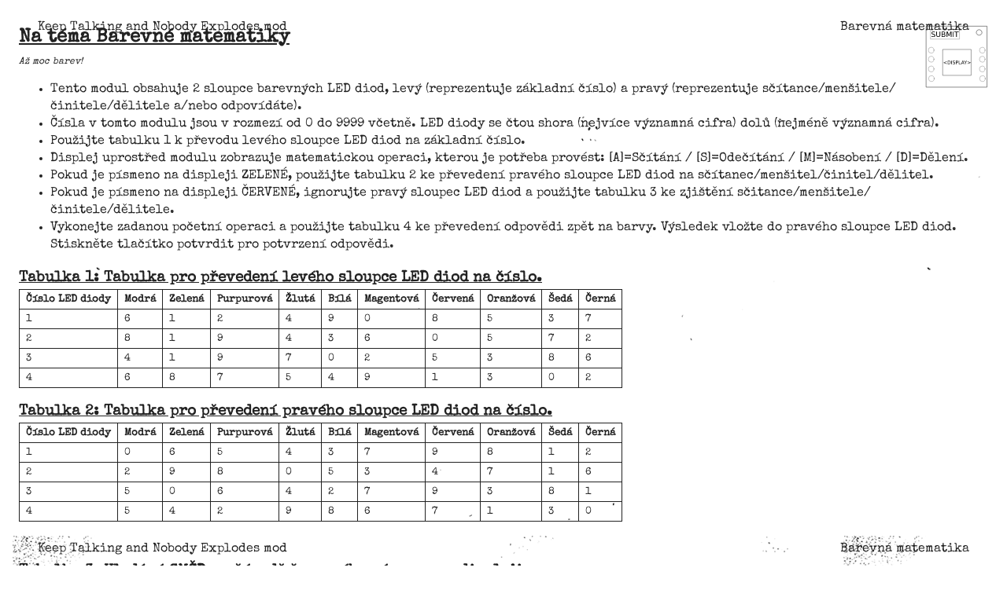

--- FILE ---
content_type: text/html; charset=utf-8
request_url: https://ktane.timwi.de/HTML/Color%20Math%20translated%20(%C4%8Ce%C5%A1tina%20%E2%80%94%20Barevn%C3%A1%20Matematika)%20(Frank%20%26%20adamcz).html
body_size: 2574
content:
<!DOCTYPE html>
<html lang='cs'>
<head>
    <meta property="og:title" content="Color Math">
    <meta property="og:type" content="website">
    <meta property="og:image" content="https://ktane.timwi.de/Icons/Color Math.png">
    <meta property="og:url" content="https://ktane.timwi.de/HTML/Color Math.html">
    <meta property="og:description" content="Translate colors into numbers, make a calculation, then translate back into colors.">
    <meta charset="utf-8">
    <meta name="viewport" content="initial-scale=1">
    <title>Barevná matematika — Keep Talking and Nobody Explodes mod</title>
    <link rel="stylesheet" type="text/css" href="css/font.css">
    <link rel="stylesheet" type="text/css" href="css/normalize.css">
    <link rel="stylesheet" type="text/css" href="css/main.css">
    <script src="js/ktane-utils.js"></script>
    <style>
        table.smaller {
            font-size: 10pt;
        }
    </style>
</head>
<body>
    <div class="section">
        <div class="page page-bg-01">
            <div class="page-header">
                <span class="page-header-doc-title">Keep Talking and Nobody Explodes mod</span>
                <span class="page-header-section-title">Barevná matematika</span>
            </div>
            <div class="page-content">
                <img src="img/Component/Color Math.svg" class="diagram">
                <h2>Na téma Barevné matematiky</h2>
                <p class="flavour-text">
                    Až moc barev!
                </p>
                <ul>
                    <li>Tento modul obsahuje 2 sloupce barevných LED diod, levý (reprezentuje základní číslo) a pravý (reprezentuje sčítance/menšitele/činitele/dělitele a/nebo odpovídáte).</li>
                    <li>Čísla v tomto modulu jsou v rozmezí od 0 do 9999 včetně. LED diody se čtou shora (nejvíce významná cifra) dolů (nejméně významná cifra).</li>
                    <li>Použijte tabulku 1 k převodu levého sloupce LED diod na základní číslo.</li>
                    <li>Displej uprostřed modulu zobrazuje matematickou operaci, kterou je potřeba provést: [A]=Sčítání / [S]=Odečítání / [M]=Násobení / [D]=Dělení.</li>
                    <li>Pokud je písmeno na displeji ZELENÉ, použijte tabulku 2 ke převedení pravého sloupce LED diod na sčítanec/menšitel/činitel/dělitel.</li>
                    <li>Pokud je písmeno na displeji ČERVENÉ, ignorujte pravý sloupec LED diod a použijte tabulku 3 ke zjištění sčitance/menšitele/činitele/dělitele.</li>
                    <li>Vykonejte zadanou početní operaci a použijte tabulku 4 ke převedení odpovědi zpět na barvy. Výsledek vložte do pravého sloupce LED diod. Stiskněte tlačítko potvrdit pro potvrzení odpovědi.</li>
                </ul>
                <h3>Tabulka 1: Tabulka pro převedení levého sloupce LED diod na číslo.</h3>
                <table class='smaller'>
                    <tr>
                        <th>Číslo LED diody</th>
                        <th>Modrá</th>
                        <th>Zelená</th>
                        <th>Purpurová</th>
                        <th>Žlutá</th>
                        <th>Bílá</th>
                        <th>Magentová</th>
                        <th>Červená</th>
                        <th>Oranžová</th>
                        <th>Šedá</th>
                        <th>Černá</th>
                    </tr>
                    <tr>
                        <td>1</td>
                        <td>6</td>
                        <td>1</td>
                        <td>2</td>
                        <td>4</td>
                        <td>9</td>
                        <td>0</td>
                        <td>8</td>
                        <td>5</td>
                        <td>3</td>
                        <td>7</td>
                    </tr>
                    <tr>
                        <td>2</td>
                        <td>8</td>
                        <td>1</td>
                        <td>9</td>
                        <td>4</td>
                        <td>3</td>
                        <td>6</td>
                        <td>0</td>
                        <td>5</td>
                        <td>7</td>
                        <td>2</td>
                    </tr>
                    <tr>
                        <td>3</td>
                        <td>4</td>
                        <td>1</td>
                        <td>9</td>
                        <td>7</td>
                        <td>0</td>
                        <td>2</td>
                        <td>5</td>
                        <td>3</td>
                        <td>8</td>
                        <td>6</td>
                    </tr>
                    <tr>
                        <td>4</td>
                        <td>6</td>
                        <td>8</td>
                        <td>7</td>
                        <td>5</td>
                        <td>4</td>
                        <td>9</td>
                        <td>1</td>
                        <td>3</td>
                        <td>0</td>
                        <td>2</td>
                    </tr>
                </table>
                <h3>Tabulka 2: Tabulka pro převedení pravého sloupce LED diod na číslo.</h3>
                <table class='smaller'>
                    <tr>
                      <th>Číslo LED diody</th>
                      <th>Modrá</th>
                      <th>Zelená</th>
                      <th>Purpurová</th>
                      <th>Žlutá</th>
                      <th>Bílá</th>
                      <th>Magentová</th>
                      <th>Červená</th>
                      <th>Oranžová</th>
                      <th>Šedá</th>
                      <th>Černá</th>
                      </tr>
                    <tr>
                        <td>1</td>
                        <td>0</td>
                        <td>6</td>
                        <td>5</td>
                        <td>4</td>
                        <td>3</td>
                        <td>7</td>
                        <td>9</td>
                        <td>8</td>
                        <td>1</td>
                        <td>2</td>
                    </tr>
                    <tr>
                        <td>2</td>
                        <td>2</td>
                        <td>9</td>
                        <td>8</td>
                        <td>0</td>
                        <td>5</td>
                        <td>3</td>
                        <td>4</td>
                        <td>7</td>
                        <td>1</td>
                        <td>6</td>
                    </tr>
                    <tr>
                        <td>3</td>
                        <td>5</td>
                        <td>0</td>
                        <td>6</td>
                        <td>4</td>
                        <td>2</td>
                        <td>7</td>
                        <td>9</td>
                        <td>3</td>
                        <td>8</td>
                        <td>1</td>
                    </tr>
                    <tr>
                        <td>4</td>
                        <td>5</td>
                        <td>4</td>
                        <td>2</td>
                        <td>9</td>
                        <td>8</td>
                        <td>6</td>
                        <td>7</td>
                        <td>1</td>
                        <td>3</td>
                        <td>0</td>
                    </tr>
                </table>
            </div>
            <div class="page-footer relative-footer">Strana 1 ze 2</div>
        </div>
        <div class="page page-bg-02">
            <div class="page-header">
                <span class="page-header-doc-title">Keep Talking and Nobody Explodes mod</span>
                <span class="page-header-section-title">Barevná matematika</span>
            </div>
            <div class="page-content">
                <h3>Tabulka 3: Hledání SMČD v případě červeného písmene na displeji</h3>
                <table class="smaller">
                    <tr>
                        <th>Číslo LED diody</th>
                        <th>0–1 baterie</th>
                        <th>2–3 baterie</th>
                        <th>4–5 baterií</th>
                        <th>6+ baterií</th>
                    </tr>
                    <tr>
                        <td>1</td>
                        <td>První cifra v sériovém čísle</td>
                        <td>0</td>
                        <td>Počet samohlásek v sériovém čísle</td>
                        <td>Počet DVI-D portů</td>
                    </tr>
                    <tr>
                        <td>2</td>
                        <td>Počet nerozsvícených indikátorů</td>
                        <td>Počet PS/2 portů</td>
                        <td>Počet držáků na baterie</td>
                        <td>5</td>
                    </tr>
                    <tr>
                        <td>3</td>
                        <td>9</td>
                        <td>Počet písmen v sériovém čísle</td>
                        <td>Počet sériových portů</td>
                        <td>Počet souhlásek v sériovém čísle</td>
                    </tr>
                    <tr>
                        <td>4</td>
                        <td>Počet RJ-45 portů</td>
                        <td>Poslední cifra v sériovém čísle</td>
                        <td>4</td>
                        <td>Počet rozsvícených indikátorů</td>
                    </tr>
                </table>
                <h3>Tabulka 4: Tabulka pro převedení barev na odpověď</h3>
                <table>
                    <tr>
                        <th>Číslo LED diody</th>
                        <th>0</th>
                        <th>1</th>
                        <th>2</th>
                        <th>3</th>
                        <th>4</th>
                    </tr>
                    <tr>
                        <td>1</td>
                        <td>Šedá</td>
                        <td>Zelená</td>
                        <td>Oranžová</td>
                        <td>Bílá</td>
                        <td>Purpurová</td>
                    </tr>
                    <tr>
                        <td>2</td>
                        <td>Modrá</td>
                        <td>Zelená</td>
                        <td>Černá</td>
                        <td>Purpurová</td>
                        <td>Magentová</td>
                    </tr>
                    <tr>
                        <td>3</td>
                        <td>Magentová</td>
                        <td>Žlutá</td>
                        <td>Modrá</td>
                        <td>Šedá</td>
                        <td>Červená</td>
                    </tr>
                    <tr>
                        <td>4</td>
                        <td>Šedá</td>
                        <td>Modrá</td>
                        <td>Purpurová</td>
                        <td>Červená</td>
                        <td>Žlutá</td>
                    </tr>
                </table>
                <br>
                <table>
                    <tr>
                        <th>Číslo LED diody</th>
                        <th>5</th>
                        <th>6</th>
                        <th>7</th>
                        <th>8</th>
                        <th>9</th>
                    </tr>
                    <tr>
                        <td>1</td>
                        <td>Modrá</td>
                        <td>Magentová</td>
                        <td>Černá</td>
                        <td>Žlutá</td>
                        <td>Červená</td>
                    </tr>
                    <tr>
                        <td>2</td>
                        <td>Červená</td>
                        <td>Šedá</td>
                        <td>Žlutá</td>
                        <td>Oranžová</td>
                        <td>Bílá</td>
                    </tr>
                    <tr>
                        <td>3</td>
                        <td>Černá</td>
                        <td>Zelená</td>
                        <td>Purpurová</td>
                        <td>Oranžová</td>
                        <td>Bílá</td>
                    </tr>
                    <tr>
                        <td>4</td>
                        <td>Magentová</td>
                        <td>Černá</td>
                        <td>Oranžová</td>
                        <td>Zelená</td>
                        <td>Bílá</td>
                    </tr>
                </table>
                <ul>
                    <li>Poznámka: Při odčítání, pokud je odpověď záporná, odpověď je kladná.</li>
                    <li>Poznámka: Při dělení, pokud obsahuje odpověď zbytek, ignorujte ho.</li>
                    <li>Poznámka: Pokud je odpověď větší, než 9999, vydělte ho prosím 10000 a odpovězte zbytkem. (Nebo ho zkráceně vymodulujte 10000.)</li>
                </ul>
            </div>
            <div class="page-footer relative-footer">Strana 2 ze 2</div>
        </div>
    </div>
</body>
</html>


--- FILE ---
content_type: text/javascript; charset=utf-8
request_url: https://ktane.timwi.de/HTML/js/ktane-utils.js
body_size: 8944
content:
/*
    MIT License

    Copyright 2017 samfundev and Timwi

    Permission is hereby granted, free of charge, to any person obtaining a copy of this file (the "Software"), to deal in the Software without restriction, including without limitation the rights to use, copy, modify, merge, publish, distribute, sublicense, and/or sell copies of the Software, and to permit persons to whom the Software is furnished to do so, subject to the following conditions:

    The above copyright notice and this permission notice shall be included in all copies or substantial portions of the Software.

    THE SOFTWARE IS PROVIDED "AS IS", WITHOUT WARRANTY OF ANY KIND, EXPRESS OR IMPLIED, INCLUDING BUT NOT LIMITED TO THE WARRANTIES OF MERCHANTABILITY, FITNESS FOR A PARTICULAR PURPOSE AND NONINFRINGEMENT. IN NO EVENT SHALL THE AUTHORS OR COPYRIGHT HOLDERS BE LIABLE FOR ANY CLAIM, DAMAGES OR OTHER LIABILITY, WHETHER IN AN ACTION OF CONTRACT, TORT OR OTHERWISE, ARISING FROM, OUT OF OR IN CONNECTION WITH THE SOFTWARE OR THE USE OR OTHER DEALINGS IN THE SOFTWARE.
*/

let protocol = location.protocol;
let currentScript = document.currentScript || (function() {
    let scripts = document.getElementsByTagName('script');
    return scripts[scripts.length - 1];
})();

let currentScriptSrc = currentScript.src;
let scriptDir = currentScriptSrc.substring(0, currentScriptSrc.lastIndexOf('/') + 1);
let e = document.createElement("script");
e.src = scriptDir + "jquery.3.7.0.min.js";

// The Manual Merger implements its own version of ktane-utils in order
// to work globally across all loaded manuals, so we shouldn't initialize
// utils here if the `merger` query parameter is present.
// We still load jquery as some manuals use it independently.
if (!new URLSearchParams(window.location.search).has("merger")) {
    e.onload = function()
    {
        $(function()
        {
            let alertTimeout;
            let notification = $('<div id="notification">').appendTo("body").hide();
            function showNotification(str, color)
            {
                if (alertTimeout)
                    clearTimeout(alertTimeout);

                notification.css("background-color", color).text(str).fadeIn(200);
                alertTimeout = setTimeout(function() { notification.fadeOut(500); }, 2000);
            }

            // Some users can't use Alt+<number> to select highlight colors. Setting this localStorage item (to anything) allows them to use Ctrl instead.
            // There's no option in the UI to enable this, because of how rarely it's necessary.
            // Note: this change _only_ applies to the highlight color selection; other keybinds like Alt-O and Alt-C remain on Alt.
            let ctrlSelectsColors = localStorage.getItem('ktane-ctrl-selects-colors') !== null;

            // OPTIONS MENU
            let options = $(`<div id="optionsMenu">
                <h2>Options (Alt-O)</h2>
                <div class='option-group'>
                    <h3>Highlighter</h3>
                    <div><input type='checkbox' id='highlighter-enabled'>&nbsp;<label for='highlighter-enabled' accesskey='h'>Enabled</label> (Alt-H)</div>
                    <div>Color: <select id='highlighter-color'></select> (${ctrlSelectsColors ? 'Ctrl' : 'Alt'}-<span id='highlighter-color-index'>1</span>)</div>
                    <div>Highlights: <button id='clear-highlights' accesskey='c'>Clear</button> (Alt-C)</div>
                </div>
                <div class='option-group'>
                    <h3>Page layout</h3>
                    <div><input type='radio' name='page-layout' class='page-layout' id='page-layout-vertical'>&nbsp;<label for='page-layout-vertical' accesskey='v'><kbd>V</kbd>ertical</label></div>
                    <div><input type='radio' name='page-layout' class='page-layout' id='page-layout-side-by-side'>&nbsp;<label for='page-layout-side-by-side' accesskey='s'><kbd>S</kbd>ide by side</label></div>
                </div>
                <div class='option-group'>
                    <h3>Dark Mode</h3>
                    <div><input type='checkbox' id='dark-mode-enabled'>&nbsp;<label for='dark-mode-enabled'>Enabled</label> (Alt-W)</div>
                </div>
                <div class='option-group'>
                    <h3>Developer mode</h3>
                    <div><input type='checkbox' id='developer-mode-enabled'>&nbsp;<label for='developer-mode-enabled'>Enabled</label> (Alt-P)</div>
                </div>
            </div>`).appendTo("body");

            // DARK MODE
            function updateDarkMode()
            {
                if ($('#dark-mode-enabled').prop('checked'))
                {
                    $("body,.darkable").addClass("dark");
                    localStorage.setItem('ktane-dark-mode', true);
                }
                else
                {
                    $("body,.darkable").removeClass("dark");
                    localStorage.setItem('ktane-dark-mode', false);
                }
            }
            $('#dark-mode-enabled').click(updateDarkMode);
            // DEVELOPER MODE: Highlight overflow, matching module name headers, only one flavour text.
            function updateDeveloperMode()
            {
                if ($('#developer-mode-enabled').prop('checked'))
                {
                    $("body").addClass("developer-mode");
                    const infoDiv = $("<div>").addClass("developer-mode-warning").append($("<h3>").text("DEVELOPER MODE (Alt-P)")).insertAfter($(".section"));
                    const flavourTextCounts = document.getElementsByClassName("flavour-text").length;
                    if (flavourTextCounts > 1) {
                        $(".flavour-text").addClass("developer-mode-warning");
                        $("<p>").text("There is more than one element with the \"flavour-text\" class. Use the \"comment\" class for all but the actual flavour text immediately following the title.").appendTo(infoDiv);
                    } else if (flavourTextCounts === 0)
                        $("<p>").text("There is no flavour text. There must be exactly one flavour text, which must have the \"flavour-text\" class.").appendTo(infoDiv);
                    const sectionTitles = document.getElementsByClassName("page-header-section-title");
                    for (let ix = 0; ix < sectionTitles.length; ix++) {
                        if (sectionTitles[ix].textContent != sectionTitles[(ix + 1) % sectionTitles.length].textContent || sectionTitles[ix].textContent === "Module Name") {
                            $(".page-header-section-title").addClass("developer-mode-warning");
                            $("<p>").text("The section titles do not match or have not been changed from the default. (Ignore this if intentional)").appendTo(infoDiv);
                            break;
                        }
                    }
                    localStorage.setItem('ktane-developer-mode', true);
                }
                else
                {
                    $("body").removeClass("developer-mode");
                    $(".flavour-text").removeClass("developer-mode-warning");
                    $(".page-header-section-title").removeClass("developer-mode-warning");
                    $(".developer-mode-warning").remove();
                    localStorage.setItem('ktane-developer-mode', false);
                }
            }
            $('#developer-mode-enabled').click(updateDeveloperMode);

            // PAGE-LAYOUT OPTIONS
            function updateMultipageView()
            {
                if ($('#page-layout-side-by-side').prop('checked'))
                {
                    $("body").addClass("multipage");
                    localStorage.setItem('ktane-page-layout', 'side-by-side');
                }
                else
                {
                    $("body").removeClass("multipage");
                    localStorage.setItem('ktane-page-layout', 'vertical');
                }
            }
            $('.page-layout').click(function() { updateMultipageView(); });

            // HIGHLIGHTER
            let colors = [
                { color: "rgba(128, 128, 128, 0.4)", name: 'Gray' },
                { color: "rgba(68, 130, 255, 0.4)", name: 'Blue' },
                { color: "rgba(223, 32, 32, 0.4)", name: 'Red' },
                { color: "rgba(34, 195, 34, 0.4)", name: 'Green' },
                { color: "rgba(223, 223, 32, 0.4)", name: 'Yellow' },
                { color: "rgba(223, 0, 223, 0.4)", name: 'Magenta' },
                { color: "rgba(223, 128, 0, 0.4)", name: 'Orange' },
                { color: "rgba(0, 223, 223, 0.4)", name: 'Cyan' },
                { color: "rgba(255, 255, 255, 0.4)", name: 'White' },
                { color: "rgba(0, 0, 0, 0.4)", name: 'Black' }];
            let currentColor = 1;
            let setColor = function(color) { currentColor = color; };   // The mobile UI overrides this function

            $('#highlighter-enabled').click(function() { localStorage.setItem('ktane-highlighter-enabled', $('#highlighter-enabled').prop('checked')); });
            const colorSelect = $('#highlighter-color')
            for (const [index, color] of colors.entries()) {
                $(`<option value="${index}">`).attr("selected", index == currentColor ? "" : undefined).text(color.name).appendTo(colorSelect);
            }

            colorSelect.on("change", function(e)
            {
                setColor(parseInt(colorSelect.val()));
                $("#highlighter-color-index").text(currentColor);
                showNotification(`Highlighter color: ${colors[currentColor].name.toLowerCase()}`, colors[currentColor].color);
            });

            // An array of elementHighlights.
            const highlights = [];
            const clearHighlights = $("#clear-highlights");
            clearHighlights.click(() => {
                for (const elementHighlights of highlights) {
                    for (const highlight of elementHighlights) {
                        highlight.remove();
                    }
                }
                $("svg .svgIsHighlighted").each(function() {
                    if ($(this).hasClass("stroke-highlightable")) {
                        $(this).css("stroke", $(this).data('origStroke'));
                    }
                    else {
                        $(this).css("fill", $(this).data('origFill'));
                    }
                }).removeClass("svgIsHighlighted");
            });

            // Takes a keypress event; returns a number 0-9 if a number key was pressed (ignoring modifiers), else null.
            function extractNumberKey(event) {
                let n = parseInt(event.key);
                if (n >= 0 && n <= 9) {
                    return n;
                }
                else if (event.keyCode >= 48 && event.keyCode <= 57) {
                    return event.keyCode - 48;
                }
                return null;
            }

            $(document).keydown(function(event)
            {
                let n = extractNumberKey(event);

                // Special case: Ctrl+# instead of Alt+#
                if(
                    ctrlSelectsColors && n !== null
                    && event.ctrlKey && !event.altKey && !event.shiftKey && !event.metaKey
                ) {
                    colorSelect.val(n).change();
                    return;
                }

                // Only accept shortcuts with Alt or Ctrl+Shift
                if (!event.altKey && !(event.shiftKey && (event.ctrlKey || event.metaKey)))
                    return;

                let k = event.key.toLowerCase();
                // Alt-O: Open options menu
                if (k == "o" || event.keyCode === 0x4F)
                {
                    options.toggleClass('open');
                }
                // Alt-C: Clear highlights
                else if (k == "c" || event.keyCode === 67)
                {
                    clearHighlights.click();
                }
                // Alt-W: Dark mode
                else if (k == "w" || event.keyCode === 87)
                {
                    $('#dark-mode-enabled').click();
                }
                // Alt-P: Developer mode
                else if (k == "p" || event.keyCode === 80)
                {
                    $('#developer-mode-enabled').click();
                }
                // Alt-#: Select highlight color
                else if (!ctrlSelectsColors && n !== null)
                {
                    colorSelect.val(n).change();
                }
            });

            // Highlighter mobile controls
            let mode = null;
            let mobileControls = false;
            if ((/mobi/i.test(navigator.userAgent) || window.location.hash.indexOf('highlight') !== -1) && window.location.hash.indexOf('nohighlight') === -1)
            {
                let styleTag = $("<style>").appendTo($("head"));
                setColor = function(color)
                {
                    currentColor = color;
                    styleTag.text((
                        ".ktane-highlight-svg { width: 50px; height: 50px; }" +
                        ".ktane-highlight-pen { fill: !0!; }" +
                        ".ktane-highlight-btn { position: fixed; top: 5px; width: 50px; height: 50px; border: 3px solid transparent; border-radius: 10px; }" +
                        ".ktane-highlight-btn.selected { border-color: #4c6; }" +
                        "@media print { .ktane-highlight-btn { display: none; }  }")
                        .replace(/!0!/g, colors[color].color));
                };

                $('<div class="ktane-highlight-btn theme">').data("mode", "theme").css({ right: 5 }).appendTo(document.body).append(
                    $("<svg xmlns='http://www.w3.org/2000/svg' viewBox='0 0 24 24' class='ktane-highlight-svg'><path fill='none' d='M0 0h24v24H0z'/><path style='stroke:#000;stroke-linecap:round;stroke-linejoin:round;fill:#fff;fill-opacity:.5' d='M12 3a9 9 0 1 0 9 9c0-.46-.04-.92-.1-1.36a5.389 5.389 0 0 1-4.4 2.26 5.403 5.403 0 0 1-3.14-9.8c-.44-.06-.9-.1-1.36-.1h0z'/></svg>")
                );

                let penSvg = "<svg xmlns='http://www.w3.org/2000/svg' viewBox='-50 -50 1100 1100' class='ktane-highlight-svg'>{0}<path d='M816.3 32.7c-9.6 0-14.8 1-21 4.2C791 39.3 659 153 501.7 289.6c-247.8 215.5-291.3 254-328 291-56.7 57.4-55.6 53.8-37 115.6 5 17 6.3 24.5 6.3 38.3.3 33.5-6 43-74.4 111.6-29.7 30-54.8 56.2-56 58.5-1.4 2.3-2.4 5.7-2.6 7.6 0 5.2 5.4 14.4 10 17 9 4.6 125.4 38 133.4 38 8.3 0 8.7-.4 43-34 36.5-35.7 47-43.6 67.2-49.3 17.8-5.2 43.6-3.3 76.8 5.7 29.3 8 42.3 8.2 54.7 2 3.8-2 24.3-20.8 45.7-42 32.6-32.2 79.7-85.2 288-324.8C865.6 367.4 980 234.7 983 230c7.4-11.2 9-25 4.7-39.7-3.3-11-4.8-12.8-71.5-79.8-76.2-76.5-78-78-100-78zm1 38.3c2.2 0 27 23.2 68.5 64.6 57.5 57.4 64.5 65.2 64.2 70-.4 4-60.2 74.2-239 280L472.4 760.3l-105-104.8C310 598 263 550.2 263.3 549.5c.4-.7 124.3-108.5 275.4-240C704.6 165.6 815 71 817.2 71zM233 576.6L339.5 683 445.7 789l-33.5 33.5c-26.8 26.8-34.5 33.5-38.7 33.5-3 0-17.3-3-32-6.5-14.6-3.7-32.8-7.3-40-8-27-2.5-62.7 6-83.5 20-5 3.3-9.6 6-10.4 6-.7 0-13.2-12-27.7-26.4l-26.4-26.5 5-6.5c8.3-11 17.8-31.8 21-45.5 5.3-21.3 3-49-6.6-81.8-4.2-14.8-8-29-8-31.6 0-3.7 8.2-13 34-38.7l34-34zM127 844.6c.6 0 12.5 11.6 26.5 25.6l25.2 25.3-15.7 15.7-16 15.7-39.7-11.8-39.8-12L96.7 874c16-16 29.6-29.3 30.2-29.3z' fill='black'/><path d='M885.8 135.6c57.5 57.4 64.5 65.3 64.2 70-.4 4-60.2 74.2-239 280L472.4 760.3l-105-104.8C310 598 263 550.2 263.3 549.5c.4-.7 124.3-108.5 275.4-240C704.6 165.6 815 71 817.2 71c2.3 0 27 23.2 68.6 64.5zm-473.6 687c-26.8 27-34.5 33.6-38.7 33.6-3 0-17.2-3-32-6.5-14.6-3.6-32.7-7.3-40-7.8-27-2.8-62.6 5.6-83.5 19.6-5 3.4-9.6 6-10.4 6-.7 0-13.2-11.8-27.7-26.3L153.5 815l5-6.7c8.2-11 17.8-31.7 21-45.5 5.2-21.3 3-49-6.6-81.8-4.2-14.8-8-29-8-31.6 0-3.7 8.2-12.8 34-38.7l34-34 106.4 106.2L445.7 789l-33.5 33.5zm-259 47.6l25.3 25.3-15.7 15.7-16 15.7-39.7-11.8-39.7-12L96.6 874c16-16 29.7-29.3 30.2-29.3.6 0 12.5 11.5 26.5 25.5z' class='ktane-highlight-pen'/></svg>";

                if ($('td, th, li, .highlightable').length)
                {
                    $('<div class="ktane-highlight-btn color">').data('mode', 'color').css({ right: 60 }).appendTo(document.body).append($((
                        "<svg xmlns='http://www.w3.org/2000/svg' viewBox='0 0 10.5 10.5' class='ktane-highlight-svg'>" +
                        "<rect x='0.5' y='0.5' width='4.5' height='4.5' fill='!0!' rx='1' ry='1' />" +
                        "<rect x='5.5' y='0.5' width='4.5' height='4.5' fill='!1!' rx='1' ry='1' />" +
                        "<rect x='0.5' y='5.5' width='4.5' height='4.5' fill='!2!' rx='1' ry='1' />" +
                        "<rect x='5.5' y='5.5' width='4.5' height='4.5' fill='!3!' rx='1' ry='1' />" +
                        "</svg>").replace(/!(\d+)!/g, function(_, m) { return colors[+m].color; })));
                    $('<div class="ktane-highlight-btn element">').data('mode', 'element').css({ right: 115 }).appendTo(document.body).append($(penSvg.replace(/\{0\}/g, '')));
                    if ($('td, th').length)
                    {
                        $('<div class="ktane-highlight-btn row">').data('mode', 'row').css({ right: 170 }).appendTo(document.body)
                            .append($(penSvg.replace(/\{0\}/g, "<path d='M 0 600 0 400 1000 400 1000 600 z' class='ktane-highlight-pen'/>")));
                        $('<div class="ktane-highlight-btn column">').data('mode', 'column').css({ right: 225 }).appendTo(document.body)
                            .append($(penSvg.replace(/\{0\}/g, "<path d='M 400 0 600 0 600 1000 400 1000 z' class='ktane-highlight-pen'/>")));
                    }
                }

                $('.ktane-highlight-btn').click(function()
                {
                    let newMode = $(this).data('mode');
                    if (newMode === "theme") {
                        const checkbox = $('#dark-mode-enabled');
                        checkbox.prop('checked', !checkbox.prop('checked'));
                        updateDarkMode();
                    } else if (newMode === 'color')
                        setColor((currentColor + 1) % colors.length);
                    else
                    {
                        $('.ktane-highlight-btn').removeClass('selected');
                        if (newMode === mode)
                            mode = null;
                        else
                        {
                            mode = newMode;
                            $(this).addClass('selected');
                        }
                    }
                    return false;
                });

                mobileControls = true;
            }

            function getMode(event)
            {
                if (mode !== null)
                    return mode;

                let ctrl = event.ctrlKey;
                let shift = event.shiftKey;

                // Make Alt+Click behave like Ctrl+Shift+Click
                if (event.altKey && !ctrl && !shift)
                {
                    ctrl = true;
                    shift = true;
                }

                // Make Command on a Mac behave like Ctrl
                if (event.metaKey)
                    ctrl = true;

                return ((ctrl && !shift) ? 'column' : (shift && !ctrl) ? 'row' : (shift && ctrl) ? 'element' : null);
            }

            function setPosition(highlight)
            {
                let a = highlight.data('obj-a'), b = highlight.data('obj-b');
                // Check to see if we're parented to any overflow elements.
                const overflowElement = a.parents().filter((_, element) => {
                    const jqueryElement = $(element);
                    const overflows = [jqueryElement.css("overflow-x"), jqueryElement.css("overflow-y")];
                    return ["hidden", "scroll", "auto", "overlay"].some(value => overflows.includes(value));
                });

                // If we have no overflow elements faster path.
                // We also don't support more than one overflow element so fallback if that happens.
                if (overflowElement.length !== 1) {
                    highlight.outerWidth(a.outerWidth());
                    highlight.outerHeight(b.outerHeight());
                    highlight.css("left", a.offset().left + "px");
                    highlight.css("top", b.offset().top + "px");
                    highlight.css("transform-origin", -a.offset().left + "px " + -b.offset().top + "px");
                    return;
                }

                // This is a whole bunch of math that tries to "clip" the highlight so that it's inside of its overflow element.
                const outerClipBox = overflowElement[0].getBoundingClientRect();
                const left = Math.max(a.offset().left, scrollX + outerClipBox.left);
                const top = Math.max(b.offset().top, scrollY + outerClipBox.top);

                highlight.css("left", left + "px");
                highlight.css("top", top + "px");
                highlight.css("transform-origin", -left + "px " + -top + "px");
                highlight.outerWidth(Math.min(a.outerWidth() - Math.max(0, scrollX + outerClipBox.left - a.offset().left), scrollX + outerClipBox.right - left));
                highlight.outerHeight(Math.min(b.outerHeight() - Math.max(0, scrollY + outerClipBox.top - b.offset().top), scrollY + outerClipBox.bottom - top));
            }

            function makeHighlightable(element)
            {
                // An array of highlights that have been created for this element.
                // This is required because there are different modes of highlights that a single element can have at the same time.
                let elementHighlights = [];
                highlights.push(elementHighlights);

                function findHighlight(h)
                {
                    for (let i = 0; i < elementHighlights.length; i++)
                        if (elementHighlights[i].element === h)
                            return i;
                    return -1;
                }

                element.click(function(event)
                {
                    let thisMode = getMode(event);
                    let highlighterEnabled = $('#highlighter-enabled').prop('checked');

                    // Allow elements to specify data-mode='element/row/column' to specify
                    // that it should trigger on Alt/Shift/Ctrl respectively
                    let reqMode = element.data('mode');

                    if (highlighterEnabled && thisMode !== null)
                    {
                        let svg = element.is("svg *");

                        if (svg && reqMode && reqMode !== thisMode) {
                            element.hide();
                            $(document.elementFromPoint(event.clientX, event.clientY)).trigger(event);
                            element.show();
                            return false;
                        }

                        if (svg && element.hasClass("svgIsHighlighted")) {
                            if (element.hasClass("stroke-highlightable")) {
                                element.css("stroke", element.data('origStroke'));
                            }
                            else {
                                element.css("fill", element.data('origFill'));
                            }
                            element.removeClass("svgIsHighlighted");
                            return false;
                        }

                        let ix = -1;
                        for (let i = 0; i < elementHighlights.length; i++)
                            if (elementHighlights[i].mode === thisMode)
                                ix = i;
                        if (ix !== -1)
                        {
                            elementHighlights[ix].element.remove();
                            elementHighlights.splice(ix, 1);
                        }
                        else
                        {
                            let table = element.parents("table, tbody, .highlightable-parent").first();

                            let a, b;
                            if (thisMode === 'column' && table.length)
                            {
                                a = element;
                                b = table;
                            }
                            else if (thisMode === 'row' && table.length)
                            {
                                a = table;
                                b = element;
                            }
                            else if (thisMode === (reqMode || 'element'))
                            {
                                a = element;
                                b = element;
                            }
                            else
                                return;


                            if (svg)
                            {
                                element.addClass("svgIsHighlighted");
                                if (element.hasClass("stroke-highlightable")) {
                                    element.data('origStroke', element.css("stroke"));
                                    element.css("stroke", colors[currentColor].color);
                                }
                                else {
                                    element.data('origFill', element.css("fill"));
                                    element.css("fill", colors[currentColor].color);
                                }
                            }
                            else
                            {
                                let highlight = $("<div>").addClass("ktane-highlight").data('obj-a', a).data('obj-b', b).css({ 'background-color': colors[currentColor].color, position: 'absolute' });
                                setPosition(highlight);

                                function removeHighlight()
                                {
                                    highlight.remove();

                                    window.getSelection().removeAllRanges();
                                    const ix2 = findHighlight(highlight);
                                    if (ix2 !== -1)
                                        elementHighlights.splice(ix2, 1);
                                }

                                highlight.click(function(event2)
                                {
                                    if (highlighterEnabled && getMode(event2) == thisMode)
                                    {
                                        removeHighlight();
                                    }
                                    else
                                    {
                                        highlight.hide();
                                        $(document.elementFromPoint(event2.clientX, event2.clientY)).trigger(event2);
                                        const ix2 = findHighlight(highlight);
                                        if (ix2 !== -1)
                                            highlight.show();
                                    }
                                    return false;
                                });
                                elementHighlights.push({ mode: thisMode, element: highlight, remove: removeHighlight });
                                let sections = $(".section");
                                highlight.insertAfter(sections[sections.length - 1]);
                            }
                        }
                        window.getSelection().removeAllRanges();
                        return false;
                    }
                });
            };

            $("td:not(.nohighlight, .corner), th:not(.nohighlight, .corner), li:not(.nohighlight), .highlightable, .stroke-highlightable").each(function() {
                makeHighlightable($(this));
            });

            new MutationObserver((mutationsList) => {
                for (const mutation of mutationsList) {
                    for (const node of mutation.addedNodes) {
                        if (node instanceof Element && node.matches("td, th, li, .highlightable, .stroke-highlightable"))
                            makeHighlightable($(node));
                    }
                }
            }).observe(document.body, { subtree: true, childList: true })

            $(window).resize(function()
            {
                $('.ktane-highlight').each(function(_, e)
                {
                    setPosition($(e));
                });
            });

            document.body.addEventListener('scroll', event => {
                $('.ktane-highlight').each(function(_, _e)
                {
                    const e = $(_e);
                    if (event.target.contains(e.data('obj-a')[0]) || event.target.contains(e.data('obj-b')[0])) {
                        setPosition(e);
                    }
                });
            }, true);

            // Read current preferences from local storage
            let highlighterEnabled = localStorage.getItem('ktane-highlighter-enabled');
            $('#highlighter-enabled').prop('checked', highlighterEnabled === null ? true : highlighterEnabled == "true");
            let pageLayout = localStorage.getItem('ktane-page-layout') || 'vertical';
            $(`#page-layout-${pageLayout}`).prop('checked', true);
            let darkModeEnabled = localStorage.getItem('ktane-dark-mode');
            $('#dark-mode-enabled').prop('checked', darkModeEnabled == null ? false : darkModeEnabled == "true");
            let developerModeEnabled = localStorage.getItem('ktane-developer-mode');
            $('#developer-mode-enabled').prop('checked', developerModeEnabled == null ? false : developerModeEnabled == "true");
            updateMultipageView();
            updateDarkMode();
            updateDeveloperMode();
            setColor(1);
        });
    };
}

document.head.appendChild(e);

--- FILE ---
content_type: image/svg+xml
request_url: https://ktane.timwi.de/HTML/img/Component/Color%20Math.svg
body_size: 1274
content:
<svg xmlns="http://www.w3.org/2000/svg" fill="none" stroke-linecap="square" stroke-miterlimit="10" viewBox="0 0 348 348"><path stroke="#000" stroke-linecap="butt" stroke-linejoin="round" stroke-width="2" d="M5 5.8h337v337.6H5z"/><path stroke="#000" stroke-linecap="butt" stroke-linejoin="round" stroke-width="2" d="M282.7 40.6c0-8.4 7-15.2 15.6-15.2 4.1 0 8 1.6 11 4.4a15 15 0 0 1 4.6 10.8c0 8.3-7 15.1-15.6 15.1s-15.6-6.8-15.6-15.1z"/><ellipse cx="33.1" cy="138.8" stroke="#000" rx="15.6" ry="16.2"/><ellipse cx="33" cy="188.7" stroke="#000" rx="15.6" ry="16.2"/><ellipse cx="33" cy="242.7" stroke="#000" rx="15.6" ry="16.2"/><ellipse cx="34.3" cy="296" stroke="#000" rx="15.6" ry="16.2"/><ellipse cx="315.7" cy="138.9" stroke="#000" rx="15.6" ry="16.2"/><ellipse cx="315.6" cy="188.8" stroke="#000" rx="15.6" ry="16.2"/><ellipse cx="315.5" cy="242.8" stroke="#000" rx="15.6" ry="16.2"/><ellipse cx="316.8" cy="296.1" stroke="#000" rx="15.6" ry="16.2"/><path stroke="#000" stroke-width="1.6" d="M99 134.7h155.2v143.5H99z"/><path stroke="#000" d="M31.2 24h158.4v53.3H31.2z"/><path fill="#000" d="M119.1 203l-13.4 4.8 13.4 4.8v2.3l-16.7-6v-2.2l16.7-6zm8.1-4.1V214h3.2q4 0 5.8-1.8 2-1.8 2-5.8 0-3.9-2-5.7-1.8-1.8-5.8-1.8zm-2.6-2.2h5.4q5.6 0 8.3 2.4 2.6 2.3 2.6 7.3t-2.7 7.4q-2.6 2.4-8.2 2.4h-5.4zm20.4 0h2.7v19.5h-2.6zm19.6.7v2.5q-1.5-.7-2.8-1-1.4-.4-2.6-.4-2.1 0-3.3.8-1.2.9-1.2 2.4 0 1.3.8 2 .8.6 3 1l1.5.4q3 .5 4.4 2 1.4 1.3 1.4 3.7 0 2.8-2 4.3-1.8 1.4-5.5 1.4-1.4 0-3-.3-1.5-.3-3.1-.9v-2.7q1.6.9 3.1 1.4 1.5.4 3 .4 2.3 0 3.5-.9 1.2-.9 1.2-2.5 0-1.4-.9-2.2-.8-.8-2.8-1.2l-1.6-.4q-3-.5-4.3-1.8-1.3-1.2-1.3-3.5 0-2.6 1.8-4 1.8-1.5 5-1.5l2.8.2 2.9.8zm7.9 1.5v7.3h3.3q1.8 0 2.8-1 1-.9 1-2.7 0-1.7-1-2.7-1-1-2.8-1zm-2.6-2.2h5.9q3.3 0 5 1.5 1.6 1.5 1.6 4.3 0 3-1.7 4.4-1.6 1.5-4.9 1.5h-3.3v7.8h-2.6zm16.1 0h2.6V214h9.5v2.2H186zm22 2.6l-3.6 9.7h7.1zm-1.6-2.6h3l7.4 19.5h-2.7l-1.8-5h-8.7l-1.8 5H199zm8.6 0h2.7l5.4 8 5.4-8h2.8l-6.9 10.2v9.3h-2.6v-9.3zm19 6.3v-2.3l16.8 6v2.2l-16.7 6v-2.3l13.4-4.8zM54 37v3.8q-2.3-1-4.3-1.6-2-.5-3.8-.5-3.2 0-5 1.3-1.7 1.2-1.7 3.5 0 2 1.1 3 1.2 1 4.4 1.5l2.4.5q4.4.9 6.5 3 2.1 2.1 2.1 5.7 0 4.2-2.8 6.4-2.9 2.2-8.3 2.2-2.1 0-4.5-.5-2.3-.5-4.8-1.4v-4q2.4 1.3 4.7 2 2.3.7 4.6.7 3.3 0 5.2-1.4 1.8-1.3 1.8-3.8 0-2.1-1.3-3.3-1.3-1.2-4.3-1.8l-2.4-.5q-4.5-.9-6.4-2.8-2-1.8-2-5.2 0-3.8 2.7-6 2.7-2.3 7.5-2.3 2 0 4.2.4 2.1.4 4.4 1.1zm7.4-1h4v17.8q0 4.6 1.7 6.7 1.7 2 5.5 2t5.5-2q1.7-2 1.7-6.7V36h4v18.2q0 5.7-2.9 8.7-2.8 2.9-8.3 2.9-5.5 0-8.4-3-2.8-2.9-2.8-8.6zm33.7 15.3V62h6.3q3.2 0 4.8-1.3 1.5-1.4 1.5-4 0-2.8-1.5-4.1-1.6-1.3-4.8-1.3zm0-12V48h5.9q2.8 0 4.3-1.1 1.4-1 1.4-3.3 0-2.2-1.4-3.3-1.5-1.1-4.3-1.1zm-4-3.3h10.2q4.5 0 7 2 2.3 1.8 2.3 5.2 0 2.7-1.2 4.3-1.3 1.6-3.7 2 3 .6 4.5 2.6 1.7 2 1.7 5 0 3.8-2.7 6-2.7 2.1-7.6 2.1H91.2zm27.5 0h5.9l7.4 19.9 7.5-19.9h5.9v29.2h-3.9V39.6l-7.5 20h-4l-7.5-20v25.6h-3.8zm34.5 0h4v29.2h-4zm7.8 0h24.6v3.4h-10.3v25.8h-4V39.4H161z"/></svg>